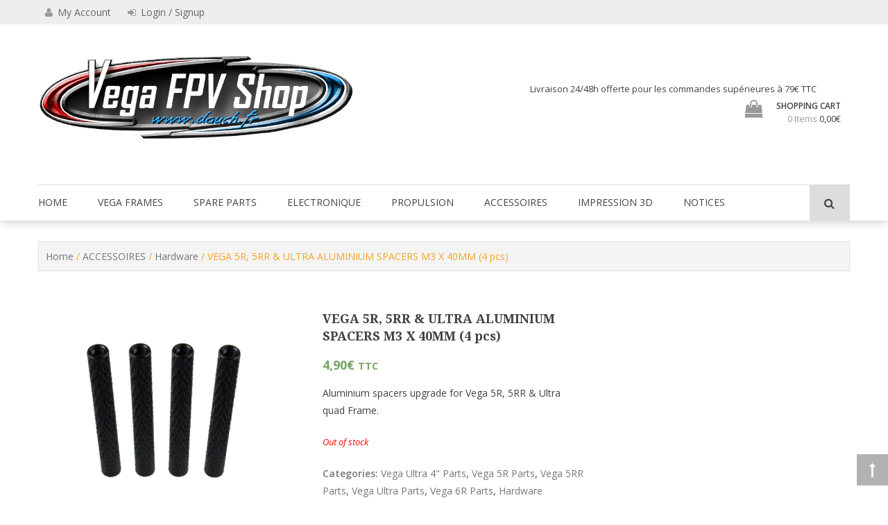

--- FILE ---
content_type: text/html; charset=UTF-8
request_url: https://www.dauch.fr/product/vega-5r-5rr-ultra-aluminium-spacers-m3-x-40mm/
body_size: 10697
content:

<!DOCTYPE html>
<html lang="en-US">
<head>
	<meta charset="UTF-8">
	<meta name="viewport" content="width=device-width, initial-scale=1">
	<link rel="profile" href="https://gmpg.org/xfn/11">
	<link rel="pingback" href="https://www.dauch.fr/xmlrpc.php">
	<script type="text/javascript">
		var yith_wcwl_plugin_ajax_web_url = 'https://www.dauch.fr/wp-admin/admin-ajax.php';
	</script>
	<title>VEGA 5R, 5RR &amp; ULTRA ALUMINIUM SPACERS M3 X 40MM (4 pcs) &#8211; Vega FPV Shop www.dauch.fr</title>
<meta name='robots' content='max-image-preview:large' />
<link rel='dns-prefetch' href='//s0.wp.com' />
<link rel='dns-prefetch' href='//secure.gravatar.com' />
<link rel='dns-prefetch' href='//fonts.googleapis.com' />
<link rel='dns-prefetch' href='//s.w.org' />
<link rel="alternate" type="application/rss+xml" title="Vega FPV Shop www.dauch.fr &raquo; Feed" href="https://www.dauch.fr/feed/" />
<link rel="alternate" type="application/rss+xml" title="Vega FPV Shop www.dauch.fr &raquo; Comments Feed" href="https://www.dauch.fr/comments/feed/" />
		<script type="text/javascript">
			window._wpemojiSettings = {"baseUrl":"https:\/\/s.w.org\/images\/core\/emoji\/13.1.0\/72x72\/","ext":".png","svgUrl":"https:\/\/s.w.org\/images\/core\/emoji\/13.1.0\/svg\/","svgExt":".svg","source":{"concatemoji":"https:\/\/www.dauch.fr\/wp-includes\/js\/wp-emoji-release.min.js?ver=5.8.12"}};
			!function(e,a,t){var n,r,o,i=a.createElement("canvas"),p=i.getContext&&i.getContext("2d");function s(e,t){var a=String.fromCharCode;p.clearRect(0,0,i.width,i.height),p.fillText(a.apply(this,e),0,0);e=i.toDataURL();return p.clearRect(0,0,i.width,i.height),p.fillText(a.apply(this,t),0,0),e===i.toDataURL()}function c(e){var t=a.createElement("script");t.src=e,t.defer=t.type="text/javascript",a.getElementsByTagName("head")[0].appendChild(t)}for(o=Array("flag","emoji"),t.supports={everything:!0,everythingExceptFlag:!0},r=0;r<o.length;r++)t.supports[o[r]]=function(e){if(!p||!p.fillText)return!1;switch(p.textBaseline="top",p.font="600 32px Arial",e){case"flag":return s([127987,65039,8205,9895,65039],[127987,65039,8203,9895,65039])?!1:!s([55356,56826,55356,56819],[55356,56826,8203,55356,56819])&&!s([55356,57332,56128,56423,56128,56418,56128,56421,56128,56430,56128,56423,56128,56447],[55356,57332,8203,56128,56423,8203,56128,56418,8203,56128,56421,8203,56128,56430,8203,56128,56423,8203,56128,56447]);case"emoji":return!s([10084,65039,8205,55357,56613],[10084,65039,8203,55357,56613])}return!1}(o[r]),t.supports.everything=t.supports.everything&&t.supports[o[r]],"flag"!==o[r]&&(t.supports.everythingExceptFlag=t.supports.everythingExceptFlag&&t.supports[o[r]]);t.supports.everythingExceptFlag=t.supports.everythingExceptFlag&&!t.supports.flag,t.DOMReady=!1,t.readyCallback=function(){t.DOMReady=!0},t.supports.everything||(n=function(){t.readyCallback()},a.addEventListener?(a.addEventListener("DOMContentLoaded",n,!1),e.addEventListener("load",n,!1)):(e.attachEvent("onload",n),a.attachEvent("onreadystatechange",function(){"complete"===a.readyState&&t.readyCallback()})),(n=t.source||{}).concatemoji?c(n.concatemoji):n.wpemoji&&n.twemoji&&(c(n.twemoji),c(n.wpemoji)))}(window,document,window._wpemojiSettings);
		</script>
		<style type="text/css">
img.wp-smiley,
img.emoji {
	display: inline !important;
	border: none !important;
	box-shadow: none !important;
	height: 1em !important;
	width: 1em !important;
	margin: 0 .07em !important;
	vertical-align: -0.1em !important;
	background: none !important;
	padding: 0 !important;
}
</style>
	<link rel='stylesheet' id='instock_email_alert_css-css'  href='https://www.dauch.fr/wp-content/plugins/instock-email-alert-for-woocommerce/css/instock-email-alert.css?ver=5.8.12' type='text/css' media='all' />
<link rel='stylesheet' id='wp-block-library-css'  href='https://www.dauch.fr/wp-includes/css/dist/block-library/style.min.css?ver=5.8.12' type='text/css' media='all' />
<link rel='stylesheet' id='photoswipe-css'  href='https://www.dauch.fr/wp-content/plugins/woocommerce/assets/css/photoswipe/photoswipe.css?ver=3.5.10' type='text/css' media='all' />
<link rel='stylesheet' id='photoswipe-default-skin-css'  href='https://www.dauch.fr/wp-content/plugins/woocommerce/assets/css/photoswipe/default-skin/default-skin.css?ver=3.5.10' type='text/css' media='all' />
<link rel='stylesheet' id='woocommerce-layout-css'  href='https://www.dauch.fr/wp-content/plugins/woocommerce/assets/css/woocommerce-layout.css?ver=3.5.10' type='text/css' media='all' />
<link rel='stylesheet' id='woocommerce-smallscreen-css'  href='https://www.dauch.fr/wp-content/plugins/woocommerce/assets/css/woocommerce-smallscreen.css?ver=3.5.10' type='text/css' media='only screen and (max-width: 768px)' />
<link rel='stylesheet' id='woocommerce-general-css'  href='https://www.dauch.fr/wp-content/plugins/woocommerce/assets/css/woocommerce.css?ver=3.5.10' type='text/css' media='all' />
<style id='woocommerce-inline-inline-css' type='text/css'>
.woocommerce form .form-row .required { visibility: visible; }
</style>
<link rel='stylesheet' id='banner-management-for-woocommerce-css'  href='https://www.dauch.fr/wp-content/plugins/banner-management-for-woocommerce/public/css/woocommerce-category-banner-management-public.css?ver=2.1' type='text/css' media='all' />
<link rel='stylesheet' id='wc-gateway-ppec-frontend-css'  href='https://www.dauch.fr/wp-content/plugins/woocommerce-gateway-paypal-express-checkout/assets/css/wc-gateway-ppec-frontend.css?ver=2.1.1' type='text/css' media='all' />
<link rel='stylesheet' id='wp-store-google-fonts-css'  href='//fonts.googleapis.com/css?family=Open+Sans%3A400%2C300%2C300italic%2C400italic%2C600%2C600italic%2C700%2C700italic%2C800%2C800italic%7CSatisfy%7CDroid+Serif%3A400%2C400italic%2C700italic%2C700&#038;ver=5.8.12' type='text/css' media='all' />
<link rel='stylesheet' id='wp-store-font-awesome-css'  href='https://www.dauch.fr/wp-content/themes/wp-store/css/font-awesome.css?ver=5.8.12' type='text/css' media='all' />
<link rel='stylesheet' id='wp-store-slick-css-css'  href='https://www.dauch.fr/wp-content/themes/wp-store/css/slick.css?ver=5.8.12' type='text/css' media='all' />
<link rel='stylesheet' id='wp-store-fancybox-css-css'  href='https://www.dauch.fr/wp-content/themes/wp-store/css/fancybox.css?ver=5.8.12' type='text/css' media='all' />
<link rel='stylesheet' id='wp-store-owl-css-css'  href='https://www.dauch.fr/wp-content/themes/wp-store/css/owl.carousel.css?ver=5.8.12' type='text/css' media='all' />
<link rel='stylesheet' id='wp-store-owl-theme-css-css'  href='https://www.dauch.fr/wp-content/themes/wp-store/css/owl.theme.css?ver=5.8.12' type='text/css' media='all' />
<link rel='stylesheet' id='wp-store-owl-transition-css-css'  href='https://www.dauch.fr/wp-content/themes/wp-store/css/owl.transitions.css?ver=5.8.12' type='text/css' media='all' />
<link rel='stylesheet' id='wp-store-customscroll-css'  href='https://www.dauch.fr/wp-content/themes/wp-store/css/jquery.mCustomScrollbar.css?ver=5.8.12' type='text/css' media='all' />
<link rel='stylesheet' id='wp-store-style-css'  href='https://www.dauch.fr/wp-content/themes/wp-store/style.css?ver=5.8.12' type='text/css' media='all' />
<link rel='stylesheet' id='wp-store-responsive-css'  href='https://www.dauch.fr/wp-content/themes/wp-store/css/responsive.css?ver=5.8.12' type='text/css' media='all' />
<link rel='stylesheet' id='ywzm-prettyPhoto-css'  href='//www.dauch.fr/wp-content/plugins/woocommerce/assets/css/prettyPhoto.css?ver=5.8.12' type='text/css' media='all' />
<link rel='stylesheet' id='ywzm-magnifier-css'  href='https://www.dauch.fr/wp-content/plugins/yith-woocommerce-zoom-magnifier/assets/css/yith_magnifier.css?ver=5.8.12' type='text/css' media='all' />
<link rel='stylesheet' id='ywzm_frontend-css'  href='https://www.dauch.fr/wp-content/plugins/yith-woocommerce-zoom-magnifier/assets/css/frontend.css?ver=5.8.12' type='text/css' media='all' />
<link rel='stylesheet' id='genericons-css'  href='https://www.dauch.fr/wp-content/plugins/jetpack/_inc/genericons/genericons/genericons.css?ver=3.1' type='text/css' media='all' />
<link rel='stylesheet' id='jetpack_css-css'  href='https://www.dauch.fr/wp-content/plugins/jetpack/css/jetpack.css?ver=3.2.5' type='text/css' media='all' />
<script type='text/javascript' src='https://www.dauch.fr/wp-includes/js/jquery/jquery.min.js?ver=3.6.0' id='jquery-core-js'></script>
<script type='text/javascript' src='https://www.dauch.fr/wp-includes/js/jquery/jquery-migrate.min.js?ver=3.3.2' id='jquery-migrate-js'></script>
<link rel="https://api.w.org/" href="https://www.dauch.fr/wp-json/" /><link rel="alternate" type="application/json" href="https://www.dauch.fr/wp-json/wp/v2/product/1972" /><link rel="EditURI" type="application/rsd+xml" title="RSD" href="https://www.dauch.fr/xmlrpc.php?rsd" />
<link rel="wlwmanifest" type="application/wlwmanifest+xml" href="https://www.dauch.fr/wp-includes/wlwmanifest.xml" /> 
<meta name="generator" content="WordPress 5.8.12" />
<meta name="generator" content="WooCommerce 3.5.10" />
<link rel="canonical" href="https://www.dauch.fr/product/vega-5r-5rr-ultra-aluminium-spacers-m3-x-40mm/" />
		<!-- Custom Logo: hide header text -->
		<style id="custom-logo-css" type="text/css">
			.site-title, .site-description {
				position: absolute;
				clip: rect(1px, 1px, 1px, 1px);
			}
		</style>
		<link rel="alternate" type="application/json+oembed" href="https://www.dauch.fr/wp-json/oembed/1.0/embed?url=https%3A%2F%2Fwww.dauch.fr%2Fproduct%2Fvega-5r-5rr-ultra-aluminium-spacers-m3-x-40mm%2F" />
<link rel="alternate" type="text/xml+oembed" href="https://www.dauch.fr/wp-json/oembed/1.0/embed?url=https%3A%2F%2Fwww.dauch.fr%2Fproduct%2Fvega-5r-5rr-ultra-aluminium-spacers-m3-x-40mm%2F&#038;format=xml" />
<style type='text/css'>img#wpstats{display:none}</style>	<noscript><style>.woocommerce-product-gallery{ opacity: 1 !important; }</style></noscript>
	
<!-- Jetpack Open Graph Tags -->
<meta property="og:type" content="article" />
<meta property="og:title" content="VEGA 5R, 5RR &amp; ULTRA ALUMINIUM SPACERS M3 X 40MM (4 pcs)" />
<meta property="og:url" content="https://www.dauch.fr/product/vega-5r-5rr-ultra-aluminium-spacers-m3-x-40mm/" />
<meta property="og:description" content="Aluminium spacers upgrade for Vega 5R, 5RR &amp; Ultra quad Frame." />
<meta property="article:published_time" content="2017-07-23T19:31:00+00:00" />
<meta property="article:modified_time" content="2020-06-17T00:25:18+00:00" />
<meta property="og:site_name" content="Vega FPV Shop www.dauch.fr" />
<meta property="og:image" content="https://www.dauch.fr/wp-content/uploads/2017/07/SpacersAluM3-40mm.jpg" />
<meta name="twitter:site" content="@jetpack" />
<meta name="twitter:image:src" content="https://www.dauch.fr/wp-content/uploads/2017/07/SpacersAluM3-40mm.jpg?w=640" />
<meta name="twitter:card" content="summary_large_image" />
		<style type="text/css" id="wp-custom-css">
			mark.count
{
    display : none;
}
		</style>
			
</head>

<body data-rsssl=1 class="product-template-default single single-product postid-1972 wp-custom-logo woocommerce woocommerce-page woocommerce-no-js fullwidth  right-sidebar">
	<div class="wp-store-preloader"></div>	
	<div id="page" class="site">
		<a class="skip-link screen-reader-text" href="#main">Skip to content</a>
				<header id="masthead" class="site-header left" role="banner">
			<div class="top-header">
				<div class="ed-container">
															<div class="account-wrap">
						<div class="my-account">
							<a href="https://www.dauch.fr/my-account/">
								<i class="fa fa-user"></i>
								<p>My Account</p>
							</a>
						</div>
													<div class="user-login">
								

								<a href="https://www.dauch.fr/my-account/" class="login">
										<i class="fa fa-sign-in"></i>
										Login / Signup									</a>
																</div>
						</div>
					</div>
				</div>
				<div class="buttom-header">
					<div class="ed-container">
						<div class="site-branding">
							<div class="site-logo">
								<a href="https://www.dauch.fr/" class="custom-logo-link" rel="home"><img width="941" height="252" src="https://www.dauch.fr/wp-content/uploads/2018/12/Banniere2.2-1.jpg" class="custom-logo" alt="Vega FPV Shop www.dauch.fr" srcset="https://www.dauch.fr/wp-content/uploads/2018/12/Banniere2.2-1.jpg 941w, https://www.dauch.fr/wp-content/uploads/2018/12/Banniere2.2-1-150x40.jpg 150w, https://www.dauch.fr/wp-content/uploads/2018/12/Banniere2.2-1-300x80.jpg 300w, https://www.dauch.fr/wp-content/uploads/2018/12/Banniere2.2-1-768x206.jpg 768w, https://www.dauch.fr/wp-content/uploads/2018/12/Banniere2.2-1-600x161.jpg 600w" sizes="(max-width: 941px) 100vw, 941px" /></a>							</div>
							<div class="site-text">
								<a href="https://www.dauch.fr/" rel="home">
									<h1 class="site-title">Vega FPV Shop www.dauch.fr</h1>
									<p class="site-description">Drone VEGA FPV shop</p>
								</a>
							</div>
						</div><!-- .site-branding -->
						<div class="wrap-right">
							<div class="header-call-to">
								Livraison 24/48h offerte pour les commandes supérieures à 79€ TTC
							</div>
							<div class="header-cart">
																<a class="cart-content" href="https://www.dauch.fr/cart-2/" title="View your shopping cart">
									<div class="count">
										<i class="fa fa-shopping-bag"></i>
										<span class="cart-title">Shopping Cart</span>
										<span class="cart-count">0 Items</span>
										<span class="cart-total">0,00&euro;</span>
									</div>	               	
								</a>
								<div class="widget woocommerce widget_shopping_cart"><div class="widget_shopping_cart_content"></div></div>															</div>
						</div>
					</div>
				</div>
				<div class="menu-wrap">
					<div class="ed-container">
						<nav id="site-navigation" class="main-navigation" role="navigation">
							<button class="menu-toggle" aria-controls="primary-menu" aria-expanded="false">Primary Menu</button>
							<div class="close"> &times; </div>
							<div class="menu-menu-2-container"><ul id="primary-menu" class="menu"><li id="menu-item-5326" class="menu-item menu-item-type-custom menu-item-object-custom menu-item-home menu-item-5326"><a href="https://www.dauch.fr">HOME</a></li>
<li id="menu-item-5267" class="menu-item menu-item-type-taxonomy menu-item-object-product_cat menu-item-has-children menu-item-5267"><a href="https://www.dauch.fr/product-category/quad-frame/">VEGA FRAMES</a>
<ul class="sub-menu">
	<li id="menu-item-5277" class="menu-item menu-item-type-taxonomy menu-item-object-product_cat menu-item-5277"><a href="https://www.dauch.fr/product-category/quad-frame/racing-frames/">Racing Frames</a></li>
	<li id="menu-item-5280" class="menu-item menu-item-type-taxonomy menu-item-object-product_cat menu-item-5280"><a href="https://www.dauch.fr/product-category/quad-frame/freestyle-frames/">Freestyle Frames</a></li>
	<li id="menu-item-5281" class="menu-item menu-item-type-taxonomy menu-item-object-product_cat menu-item-5281"><a href="https://www.dauch.fr/product-category/quad-frame/3-inch-frames/">3 inch Frames</a></li>
	<li id="menu-item-5282" class="menu-item menu-item-type-taxonomy menu-item-object-product_cat menu-item-5282"><a href="https://www.dauch.fr/product-category/quad-frame/4-inch-frames/">4 inch Frames</a></li>
	<li id="menu-item-5279" class="menu-item menu-item-type-taxonomy menu-item-object-product_cat menu-item-5279"><a href="https://www.dauch.fr/product-category/quad-frame/5-inch-frames/">5 inch Frames</a></li>
	<li id="menu-item-5283" class="menu-item menu-item-type-taxonomy menu-item-object-product_cat menu-item-5283"><a href="https://www.dauch.fr/product-category/quad-frame/6-inch-frames/">6 inch Frames</a></li>
	<li id="menu-item-5284" class="menu-item menu-item-type-taxonomy menu-item-object-product_cat menu-item-5284"><a href="https://www.dauch.fr/product-category/quad-frame/7-inch-frames/">7 inch Frames</a></li>
	<li id="menu-item-5269" class="menu-item menu-item-type-taxonomy menu-item-object-product_cat menu-item-5269"><a href="https://www.dauch.fr/product-category/quad-rtf/">BNF &#038; Combo</a></li>
</ul>
</li>
<li id="menu-item-5268" class="menu-item menu-item-type-taxonomy menu-item-object-product_cat current-product-ancestor menu-item-has-children menu-item-5268"><a href="https://www.dauch.fr/product-category/spare-parts/">SPARE PARTS</a>
<ul class="sub-menu">
	<li id="menu-item-5289" class="menu-item menu-item-type-taxonomy menu-item-object-product_cat menu-item-5289"><a href="https://www.dauch.fr/product-category/spare-parts/3-inch-parts/">3 Inch Parts</a></li>
	<li id="menu-item-5290" class="menu-item menu-item-type-taxonomy menu-item-object-product_cat current-product-ancestor menu-item-5290"><a href="https://www.dauch.fr/product-category/spare-parts/4-inch-parts/">4 Inch Parts</a></li>
	<li id="menu-item-5291" class="menu-item menu-item-type-taxonomy menu-item-object-product_cat current-product-ancestor menu-item-5291"><a href="https://www.dauch.fr/product-category/spare-parts/5-inch-parts/">5 Inch Parts</a></li>
	<li id="menu-item-5292" class="menu-item menu-item-type-taxonomy menu-item-object-product_cat current-product-ancestor menu-item-5292"><a href="https://www.dauch.fr/product-category/spare-parts/6-inch-parts/">6 Inch Parts</a></li>
	<li id="menu-item-7055" class="menu-item menu-item-type-taxonomy menu-item-object-product_cat menu-item-7055"><a href="https://www.dauch.fr/product-category/spare-parts/7-inch-parts/">7 Inch Parts</a></li>
</ul>
</li>
<li id="menu-item-5296" class="menu-item menu-item-type-taxonomy menu-item-object-product_cat menu-item-has-children menu-item-5296"><a href="https://www.dauch.fr/product-category/electronics/">ELECTRONIQUE</a>
<ul class="sub-menu">
	<li id="menu-item-5265" class="menu-item menu-item-type-taxonomy menu-item-object-product_cat menu-item-5265"><a href="https://www.dauch.fr/product-category/electronics/flight-controler-rx/">TX, RX &#038; Flight Controler</a></li>
	<li id="menu-item-5260" class="menu-item menu-item-type-taxonomy menu-item-object-product_cat menu-item-5260"><a href="https://www.dauch.fr/product-category/electronics/video-fpv/">Video FPV</a></li>
</ul>
</li>
<li id="menu-item-5549" class="menu-item menu-item-type-taxonomy menu-item-object-product_cat menu-item-has-children menu-item-5549"><a href="https://www.dauch.fr/product-category/propulsion/">PROPULSION</a>
<ul class="sub-menu">
	<li id="menu-item-7117" class="menu-item menu-item-type-taxonomy menu-item-object-product_cat menu-item-7117"><a href="https://www.dauch.fr/product-category/propulsion/motors/">Motors</a></li>
	<li id="menu-item-7116" class="menu-item menu-item-type-taxonomy menu-item-object-product_cat menu-item-7116"><a href="https://www.dauch.fr/product-category/propulsion/esc/">ESC</a></li>
	<li id="menu-item-5270" class="menu-item menu-item-type-taxonomy menu-item-object-product_cat menu-item-5270"><a href="https://www.dauch.fr/product-category/propulsion/lipo-battery/">Lipo Battery</a></li>
	<li id="menu-item-5263" class="menu-item menu-item-type-taxonomy menu-item-object-product_cat menu-item-5263"><a href="https://www.dauch.fr/product-category/propulsion/propellers/">Propellers</a></li>
</ul>
</li>
<li id="menu-item-5633" class="menu-item menu-item-type-taxonomy menu-item-object-product_cat current-product-ancestor menu-item-has-children menu-item-5633"><a href="https://www.dauch.fr/product-category/accessoires/">ACCESSOIRES</a>
<ul class="sub-menu">
	<li id="menu-item-5261" class="menu-item menu-item-type-taxonomy menu-item-object-product_cat menu-item-5261"><a href="https://www.dauch.fr/product-category/accessoires/fpv-accessories/">Accessories</a></li>
	<li id="menu-item-5259" class="menu-item menu-item-type-taxonomy menu-item-object-product_cat current-product-ancestor current-menu-parent current-product-parent menu-item-5259"><a href="https://www.dauch.fr/product-category/accessoires/hardware/">Hardware</a></li>
	<li id="menu-item-5262" class="menu-item menu-item-type-taxonomy menu-item-object-product_cat menu-item-5262"><a href="https://www.dauch.fr/product-category/accessoires/wires-connectors/">Wires, Tubes &#038; Connectors</a></li>
	<li id="menu-item-6196" class="menu-item menu-item-type-taxonomy menu-item-object-product_cat menu-item-6196"><a href="https://www.dauch.fr/product-category/accessoires/race-track-equipment/">Race Track Equipment</a></li>
</ul>
</li>
<li id="menu-item-5264" class="menu-item menu-item-type-taxonomy menu-item-object-product_cat menu-item-5264"><a href="https://www.dauch.fr/product-category/3d-impression/">IMPRESSION 3D</a></li>
<li id="menu-item-5298" class="menu-item menu-item-type-taxonomy menu-item-object-product_cat menu-item-5298"><a href="https://www.dauch.fr/product-category/user-manuals/">NOTICES</a></li>
</ul></div>						</nav><!-- #site-navigation -->
												<div class="header-search">
							<a href="javascript:void(0)"><i class="fa fa-search"></i></a>
							<div class="search-box">
								<div class="close"> &times; </div>
								<form method="get" class="searchform" action="https://www.dauch.fr/" role="search">
	<div class="search-in-select">
		<select name="post_type" class="select-search-type">
			<option value="">All</option>
			<option value="product">Product</option>
			<option value="post">Post</option>
		</select>
	</div>
	<input type="text" name="s" value="" class="search-field" placeholder="Search..." />
</form>							</div>
						</div> <!--  search-form-->
											</div>
				</div>
			</header><!-- #masthead -->

			<div id="content" class="site-content">

	<div class="ed-container"><nav class="woocommerce-breadcrumb"><a href="https://www.dauch.fr">Home</a>&nbsp;&#47;&nbsp;<a href="https://www.dauch.fr/product-category/accessoires/">ACCESSOIRES</a>&nbsp;&#47;&nbsp;<a href="https://www.dauch.fr/product-category/accessoires/hardware/">Hardware</a>&nbsp;&#47;&nbsp;VEGA 5R, 5RR &amp; ULTRA ALUMINIUM SPACERS M3 X 40MM (4 pcs)</nav><div id="primary">
		
			<div class="woocommerce-notices-wrapper"></div><div id="product-1972" class="post-1972 product type-product status-publish has-post-thumbnail product_cat-vega-4-ultra product_cat-vega-5r-parts product_cat-vega-5rr-parts product_cat-vega-ultra-parts product_cat-vega-6r-parts product_cat-hardware first outofstock taxable shipping-taxable purchasable product-type-simple">

	<div class="images">

    <a href="https://www.dauch.fr/wp-content/uploads/2017/07/SpacersAluM3-40mm.jpg" itemprop="image" class="yith_magnifier_zoom woocommerce-main-image" title="SpacersAluM3-40mm"><img width="1080" height="1080" src="https://www.dauch.fr/wp-content/uploads/2017/07/SpacersAluM3-40mm.jpg" class="attachment-shop_single size-shop_single wp-post-image" alt="" loading="lazy" srcset="https://www.dauch.fr/wp-content/uploads/2017/07/SpacersAluM3-40mm.jpg 1080w, https://www.dauch.fr/wp-content/uploads/2017/07/SpacersAluM3-40mm-150x150.jpg 150w, https://www.dauch.fr/wp-content/uploads/2017/07/SpacersAluM3-40mm-300x300.jpg 300w, https://www.dauch.fr/wp-content/uploads/2017/07/SpacersAluM3-40mm-768x768.jpg 768w, https://www.dauch.fr/wp-content/uploads/2017/07/SpacersAluM3-40mm-1024x1024.jpg 1024w, https://www.dauch.fr/wp-content/uploads/2017/07/SpacersAluM3-40mm-100x100.jpg 100w, https://www.dauch.fr/wp-content/uploads/2017/07/SpacersAluM3-40mm-620x620.jpg 620w, https://www.dauch.fr/wp-content/uploads/2017/07/SpacersAluM3-40mm-600x600.jpg 600w" sizes="(max-width: 1080px) 100vw, 1080px" /></a>
    
</div>


<script type="text/javascript" charset="utf-8">
	var yith_magnifier_options = {

		enableSlider: false,

		
		showTitle: false,
		zoomWidth: 'auto',
		zoomHeight: 'auto',
		position: 'inside',
		//tint: ,
		//tintOpacity: ,
		lensOpacity: 0,
		softFocus: false,
		//smoothMove: ,
		adjustY: 0,
		disableRightClick: false,
		phoneBehavior: 'inside',
		loadingLabel: 'Loading...',
		zoom_wrap_additional_css: ''
	};
</script>
	<div class="summary entry-summary">
		<h1 class="product_title entry-title">VEGA 5R, 5RR &amp; ULTRA ALUMINIUM SPACERS M3 X 40MM (4 pcs)</h1><p class="price"><span class="woocommerce-Price-amount amount">4,90<span class="woocommerce-Price-currencySymbol">&euro;</span></span> <small class="woocommerce-price-suffix">TTC</small></p>
<div class="woocommerce-product-details__short-description">
	<p>Aluminium spacers upgrade for <a href="https://www.dauch.fr/product/vega-5r-5%e2%80%b3-race-frame-4mm/" target="_blank" rel="noopener">Vega 5R</a>, <a href="https://www.dauch.fr/product/vega-5rr-5%e2%80%b3-race-reinforced-frame-5mm/" target="_blank" rel="noopener">5RR</a> &amp; <a href="https://www.dauch.fr/product/vega-ultra-5%e2%80%b3-race-frame-4mm/" target="_blank" rel="noopener">Ultra</a> quad Frame.</p>
</div>
<p class="stock out-of-stock">Out of stock</p>
<div class="product_meta">

	
	
	<span class="posted_in">Categories: <a href="https://www.dauch.fr/product-category/spare-parts/4-inch-parts/vega-4-ultra/" rel="tag">Vega Ultra 4" Parts</a>, <a href="https://www.dauch.fr/product-category/spare-parts/5-inch-parts/vega-5r-parts/" rel="tag">Vega 5R Parts</a>, <a href="https://www.dauch.fr/product-category/spare-parts/5-inch-parts/vega-5rr-parts/" rel="tag">Vega 5RR Parts</a>, <a href="https://www.dauch.fr/product-category/spare-parts/5-inch-parts/vega-ultra-parts/" rel="tag">Vega Ultra Parts</a>, <a href="https://www.dauch.fr/product-category/spare-parts/6-inch-parts/vega-6r-parts/" rel="tag">Vega 6R Parts</a>, <a href="https://www.dauch.fr/product-category/accessoires/hardware/" rel="tag">Hardware</a></span>
	
	
</div>

            <form action="" method="post" class="alert_wrapper">
                <input type="email" name="alert_email" id="alert_email" placeholder="Email address" />
                <input type="hidden" name="alert_id" id="alert_id" value="1972"/>
                <input type="submit" value="Notify me when in stock" class="" />
            </form> 
        	</div>

	
	<div class="woocommerce-tabs wc-tabs-wrapper">
		<ul class="tabs wc-tabs" role="tablist">
							<li class="description_tab" id="tab-title-description" role="tab" aria-controls="tab-description">
					<a href="#tab-description">Description</a>
				</li>
							<li class="additional_information_tab" id="tab-title-additional_information" role="tab" aria-controls="tab-additional_information">
					<a href="#tab-additional_information">Additional information</a>
				</li>
					</ul>
					<div class="woocommerce-Tabs-panel woocommerce-Tabs-panel--description panel entry-content wc-tab" id="tab-description" role="tabpanel" aria-labelledby="tab-title-description">
				
  <h2>Description</h2>

<p>4pcs/set</p>
<div class="sharedaddy sd-sharing-enabled"><div class="robots-nocontent sd-block sd-social sd-social-official sd-sharing"><h3 class="sd-title">Like &amp; Share :</h3><div class="sd-content"><ul><li class="share-facebook"><div class="like_button"><iframe src="https://www.facebook.com/plugins/like.php?href=https%3A%2F%2Fwww.dauch.fr%2Fproduct%2Fvega-5r-5rr-ultra-aluminium-spacers-m3-x-40mm%2F&amp;layout=button_count&amp;show_faces=false&amp;action=like&amp;colorscheme=light&amp;height=21&amp;locale=en_US&amp;width=90" scrolling="no" frameborder="0" style="border:none; overflow:hidden; width:96px; height:21px;" allowTransparency="true"></iframe></div></li><li class="share-custom"><a rel="nofollow" class="share-custom sd-button" href="https://www.dauch.fr/product/vega-5r-5rr-ultra-aluminium-spacers-m3-x-40mm/?share=custom-1418154716" target="_blank" title="Click to share"><span style="background-image:url(&quot;https://www.dauch.fr/wp-content/plugins/jetpack/modules/sharedaddy/images/facebook.png&quot;);">Facebook</span></a></li><li class="share-twitter"><div class="twitter_button"><iframe allowtransparency="true" frameborder="0" scrolling="no" src="https://platform.twitter.com/widgets/tweet_button.html?url=https%3A%2F%2Fwww.dauch.fr%2Fproduct%2Fvega-5r-5rr-ultra-aluminium-spacers-m3-x-40mm%2F&#038;counturl=http%3A%2F%2Fwww.dauch.fr%2Fproduct%2Fvega-5r-5rr-ultra-aluminium-spacers-m3-x-40mm%2F&#038;count=horizontal&#038;text=VEGA%205R%2C%205RR%20%26%20ULTRA%20ALUMINIUM%20SPACERS%20M3%20X%2040MM%20%284%20pcs%29%3A" style="width:101px; height:20px;"></iframe></div></li><li class="share-google-plus-1"><div class="googleplus1_button"><div class="g-plus" data-action="share" data-annotation="bubble" data-href="https://www.dauch.fr/product/vega-5r-5rr-ultra-aluminium-spacers-m3-x-40mm/"></div></div></li><li class="share-end"></li></ul></div></div></div>			</div>
					<div class="woocommerce-Tabs-panel woocommerce-Tabs-panel--additional_information panel entry-content wc-tab" id="tab-additional_information" role="tabpanel" aria-labelledby="tab-title-additional_information">
				
	<h2>Additional information</h2>

<table class="shop_attributes">
			<tr>
			<th>Weight</th>
			<td class="product_weight">10 g</td>
		</tr>
	
			<tr>
			<th>Dimensions</th>
			<td class="product_dimensions">40 mm</td>
		</tr>
	
	</table>
			</div>
			</div>


	<section class="related products">

		<h2>Related products</h2>

		<ul class="products columns-4">

			
				<li class="post-1760 product type-product status-publish has-post-thumbnail product_cat-vega-4-ultra product_cat-vega-5r-parts product_cat-vega-5rr-parts product_cat-vega-ultra-parts product_cat-vega-ultima-parts product_cat-vega-6r-parts product_cat-hardware first instock taxable shipping-taxable purchasable product-type-simple">
	<div class="wrap-image-sale"><a href="https://www.dauch.fr/product/nylon-spacers-m3-x-40mm/"><img width="300" height="300" src="https://www.dauch.fr/wp-content/uploads/2017/06/SpacersM3-40mm.jpg" class="attachment-shop_catalog size-shop_catalog wp-post-image" alt="" loading="lazy" srcset="https://www.dauch.fr/wp-content/uploads/2017/06/SpacersM3-40mm.jpg 1080w, https://www.dauch.fr/wp-content/uploads/2017/06/SpacersM3-40mm-150x150.jpg 150w, https://www.dauch.fr/wp-content/uploads/2017/06/SpacersM3-40mm-300x300.jpg 300w, https://www.dauch.fr/wp-content/uploads/2017/06/SpacersM3-40mm-768x768.jpg 768w, https://www.dauch.fr/wp-content/uploads/2017/06/SpacersM3-40mm-1024x1024.jpg 1024w, https://www.dauch.fr/wp-content/uploads/2017/06/SpacersM3-40mm-100x100.jpg 100w, https://www.dauch.fr/wp-content/uploads/2017/06/SpacersM3-40mm-620x620.jpg 620w, https://www.dauch.fr/wp-content/uploads/2017/06/SpacersM3-40mm-600x600.jpg 600w" sizes="(max-width: 300px) 100vw, 300px" /></a></div><a href="https://www.dauch.fr/product/nylon-spacers-m3-x-40mm/" class="woocommerce-LoopProduct-link woocommerce-loop-product__link">			<h3 class="product-title ">VEGA 4R, 5R, 6R, ULTRA, ULTIMA NYLON SPACERS M3 X 40MM (4 pcs)</h3>
			</a>
	<span class="price"><span class="woocommerce-Price-amount amount">1,90<span class="woocommerce-Price-currencySymbol">&euro;</span></span> <small class="woocommerce-price-suffix">TTC</small></span>
</a><a href="/product/vega-5r-5rr-ultra-aluminium-spacers-m3-x-40mm/?add-to-cart=1760" data-quantity="1" class="button product_type_simple add_to_cart_button ajax_add_to_cart" data-product_id="1760" data-product_sku="" aria-label="Add &ldquo;VEGA 4R, 5R, 6R, ULTRA, ULTIMA NYLON SPACERS M3 X 40MM (4 pcs)&rdquo; to your cart" rel="nofollow">Add to cart</a></li>

			
				<li class="post-1786 product type-product status-publish has-post-thumbnail product_cat-vega-4-ultra product_cat-vega-5r-parts product_cat-vega-5rr-parts product_cat-vega-ultra-parts product_cat-vega-6r-parts product_cat-hardware product_tag-30mm product_tag-bombee product_tag-fc product_tag-head product_tag-m3 product_tag-ronde product_tag-round product_tag-screw product_tag-tete product_tag-tour product_tag-vis instock taxable shipping-taxable purchasable product-type-simple">
	<div class="wrap-image-sale"><a href="https://www.dauch.fr/product/round-head-screws-m3-x-30mm/"><img width="300" height="300" src="https://www.dauch.fr/wp-content/uploads/2017/06/BoltM3x30mm.jpg" class="attachment-shop_catalog size-shop_catalog wp-post-image" alt="" loading="lazy" srcset="https://www.dauch.fr/wp-content/uploads/2017/06/BoltM3x30mm.jpg 1080w, https://www.dauch.fr/wp-content/uploads/2017/06/BoltM3x30mm-150x150.jpg 150w, https://www.dauch.fr/wp-content/uploads/2017/06/BoltM3x30mm-300x300.jpg 300w, https://www.dauch.fr/wp-content/uploads/2017/06/BoltM3x30mm-768x768.jpg 768w, https://www.dauch.fr/wp-content/uploads/2017/06/BoltM3x30mm-1024x1024.jpg 1024w, https://www.dauch.fr/wp-content/uploads/2017/06/BoltM3x30mm-100x100.jpg 100w, https://www.dauch.fr/wp-content/uploads/2017/06/BoltM3x30mm-620x620.jpg 620w" sizes="(max-width: 300px) 100vw, 300px" /></a></div><a href="https://www.dauch.fr/product/round-head-screws-m3-x-30mm/" class="woocommerce-LoopProduct-link woocommerce-loop-product__link">			<h3 class="product-title ">ROUND HEAD SCREWS M3 X 30MM (5 pcs)</h3>
			</a>
	<span class="price"><span class="woocommerce-Price-amount amount">1,05<span class="woocommerce-Price-currencySymbol">&euro;</span></span> <small class="woocommerce-price-suffix">TTC</small></span>
</a><a href="/product/vega-5r-5rr-ultra-aluminium-spacers-m3-x-40mm/?add-to-cart=1786" data-quantity="1" class="button product_type_simple add_to_cart_button ajax_add_to_cart" data-product_id="1786" data-product_sku="" aria-label="Add &ldquo;ROUND HEAD SCREWS M3 X 30MM (5 pcs)&rdquo; to your cart" rel="nofollow">Add to cart</a></li>

			
				<li class="post-1784 product type-product status-publish has-post-thumbnail product_cat-hardware product_tag-10mm product_tag-bombee product_tag-head product_tag-m3 product_tag-ronde product_tag-round product_tag-screw product_tag-tete product_tag-vis instock taxable shipping-taxable purchasable product-type-simple">
	<div class="wrap-image-sale"><a href="https://www.dauch.fr/product/round-head-screws-m3-x-10mm/"><img width="300" height="300" src="https://www.dauch.fr/wp-content/uploads/2017/06/BoltM3x10mm.jpg" class="attachment-shop_catalog size-shop_catalog wp-post-image" alt="" loading="lazy" srcset="https://www.dauch.fr/wp-content/uploads/2017/06/BoltM3x10mm.jpg 1080w, https://www.dauch.fr/wp-content/uploads/2017/06/BoltM3x10mm-150x150.jpg 150w, https://www.dauch.fr/wp-content/uploads/2017/06/BoltM3x10mm-300x300.jpg 300w, https://www.dauch.fr/wp-content/uploads/2017/06/BoltM3x10mm-768x768.jpg 768w, https://www.dauch.fr/wp-content/uploads/2017/06/BoltM3x10mm-1024x1024.jpg 1024w, https://www.dauch.fr/wp-content/uploads/2017/06/BoltM3x10mm-100x100.jpg 100w, https://www.dauch.fr/wp-content/uploads/2017/06/BoltM3x10mm-620x620.jpg 620w, https://www.dauch.fr/wp-content/uploads/2017/06/BoltM3x10mm-600x600.jpg 600w" sizes="(max-width: 300px) 100vw, 300px" /></a></div><a href="https://www.dauch.fr/product/round-head-screws-m3-x-10mm/" class="woocommerce-LoopProduct-link woocommerce-loop-product__link">			<h3 class="product-title ">ROUND HEAD SCREWS M3 X 10MM (5 pcs)</h3>
			</a>
	<span class="price"><span class="woocommerce-Price-amount amount">0,90<span class="woocommerce-Price-currencySymbol">&euro;</span></span> <small class="woocommerce-price-suffix">TTC</small></span>
</a><a href="/product/vega-5r-5rr-ultra-aluminium-spacers-m3-x-40mm/?add-to-cart=1784" data-quantity="1" class="button product_type_simple add_to_cart_button ajax_add_to_cart" data-product_id="1784" data-product_sku="" aria-label="Add &ldquo;ROUND HEAD SCREWS M3 X 10MM (5 pcs)&rdquo; to your cart" rel="nofollow">Add to cart</a></li>

			
				<li class="post-1778 product type-product status-publish has-post-thumbnail product_cat-vega-4-ultra product_cat-vega-5r-parts product_cat-vega-hd-parts product_cat-vegas-parts product_cat-vega-ultra-parts product_cat-vega-6r-parts product_cat-hardware product_tag-6mm product_tag-bombee product_tag-head product_tag-m3 product_tag-ronde product_tag-round product_tag-screw product_tag-tete product_tag-vis last instock taxable shipping-taxable purchasable product-type-simple">
	<div class="wrap-image-sale"><a href="https://www.dauch.fr/product/round-head-screws-m3-x-6mm/"><img width="300" height="300" src="https://www.dauch.fr/wp-content/uploads/2017/06/BoltM3x6mm.jpg" class="attachment-shop_catalog size-shop_catalog wp-post-image" alt="" loading="lazy" srcset="https://www.dauch.fr/wp-content/uploads/2017/06/BoltM3x6mm.jpg 1080w, https://www.dauch.fr/wp-content/uploads/2017/06/BoltM3x6mm-150x150.jpg 150w, https://www.dauch.fr/wp-content/uploads/2017/06/BoltM3x6mm-300x300.jpg 300w, https://www.dauch.fr/wp-content/uploads/2017/06/BoltM3x6mm-768x768.jpg 768w, https://www.dauch.fr/wp-content/uploads/2017/06/BoltM3x6mm-1024x1024.jpg 1024w, https://www.dauch.fr/wp-content/uploads/2017/06/BoltM3x6mm-100x100.jpg 100w, https://www.dauch.fr/wp-content/uploads/2017/06/BoltM3x6mm-620x620.jpg 620w" sizes="(max-width: 300px) 100vw, 300px" /></a></div><a href="https://www.dauch.fr/product/round-head-screws-m3-x-6mm/" class="woocommerce-LoopProduct-link woocommerce-loop-product__link">			<h3 class="product-title ">ROUND HEAD SCREWS M3 X 6MM (5 pcs)</h3>
			</a>
	<span class="price"><span class="woocommerce-Price-amount amount">0,75<span class="woocommerce-Price-currencySymbol">&euro;</span></span> <small class="woocommerce-price-suffix">TTC</small></span>
</a><a href="/product/vega-5r-5rr-ultra-aluminium-spacers-m3-x-40mm/?add-to-cart=1778" data-quantity="1" class="button product_type_simple add_to_cart_button ajax_add_to_cart" data-product_id="1778" data-product_sku="" aria-label="Add &ldquo;ROUND HEAD SCREWS M3 X 6MM (5 pcs)&rdquo; to your cart" rel="nofollow">Add to cart</a></li>

			
		</ul>

	</section>

</div>


		
	</div></div>
	

</div><!-- #content -->

<footer id="colophon" class="site-footer" role="contentinfo">
		<div class="footer-top  ">
		<div class="ed-container">
							<div class="top-footer-menu">
					<div class="menu-menu-1-container"><ul id="menu-menu-1" class="menu"><li id="menu-item-10444" class="menu-item menu-item-type-custom menu-item-object-custom menu-item-10444"><a href="https://www.youtube.com/channel/UCs8tBeVbqcKhS-GAX_HtPUA">Videos</a></li>
<li id="menu-item-1931" class="menu-item menu-item-type-post_type menu-item-object-page menu-item-1931"><a href="https://www.dauch.fr/a-propos/">History</a></li>
<li id="menu-item-1930" class="menu-item menu-item-type-post_type menu-item-object-page menu-item-1930"><a href="https://www.dauch.fr/hangar-v2/">Hangar</a></li>
<li id="menu-item-1933" class="menu-item menu-item-type-post_type menu-item-object-page menu-item-1933"><a href="https://www.dauch.fr/link/">Links</a></li>
</ul></div>				</div>
						<!-- Social Icons -->
						<div class="ed-social-footer">
					<div class="social-icons ">
					<a href="https://www.facebook.com/DAUCHFR/?epa=SEARCH_BOX" class="facebook" data-title="Facebook" target="_blank"><i class="fa fa-facebook"></i><span></span></a>
			
		
		
					<a href="https://www.youtube.com/user/djdjm600/" class="youtube" data-title="Youtube" target="_blank"><i class="fa fa-youtube"></i><span></span></a>
			
		
		
		
		
			</div>
				</div>
					</div>
	</div>
<div class="site-info">
	<div class="ed-container">
		<div class="footer-copyright">
			<div class="copyright-text">
				Copyright © www.dauch.fr All rights reserved.			</div>					
		</div>
		<!-- Payment Partner Logos -->
				<div class="payment-partner">
			<div class="store=wrapper">
									<img id="partner_logo1" class="partner-logos" src="https://www.dauch.fr/wp-content/uploads/2018/12/Paypal-3-copie.png" alt="Partner Logo 1" />
				
									<img id="partner_logo2" class="partner-logos" src="https://www.dauch.fr/wp-content/uploads/2018/12/CB-1-copie.png" alt="Partner Logo 2" />
				
									<img id="partner_logo3" class="partner-logos" src="https://www.dauch.fr/wp-content/uploads/2018/12/MasterCard-1-copie.png" alt="Partner Logo 3" />
				
									<img id="partner_logo4" class="partner-logos" src="https://www.dauch.fr/wp-content/uploads/2018/12/Visa-1-copie.png" alt="Partner Logo 4" />
				
				
				
							</div>
		</div>
		
	</div>		
</div><!-- .site-info -->
</footer><!-- #colophon -->
</div><!-- #page -->
<div id="back-to-top"><i class="fa fa-long-arrow-up"></i></div>
	<div style="display:none">
	</div>
<script type="application/ld+json">{"@context":"https:\/\/schema.org\/","@graph":[{"@context":"https:\/\/schema.org\/","@type":"BreadcrumbList","itemListElement":[{"@type":"ListItem","position":1,"item":{"name":"Home","@id":"https:\/\/www.dauch.fr"}},{"@type":"ListItem","position":2,"item":{"name":"ACCESSOIRES","@id":"https:\/\/www.dauch.fr\/product-category\/accessoires\/"}},{"@type":"ListItem","position":3,"item":{"name":"Hardware","@id":"https:\/\/www.dauch.fr\/product-category\/accessoires\/hardware\/"}},{"@type":"ListItem","position":4,"item":{"name":"VEGA 5R, 5RR &amp;amp; ULTRA ALUMINIUM SPACERS M3 X 40MM (4 pcs)","@id":"https:\/\/www.dauch.fr\/product\/vega-5r-5rr-ultra-aluminium-spacers-m3-x-40mm\/"}}]},{"@context":"https:\/\/schema.org\/","@type":"Product","@id":"https:\/\/www.dauch.fr\/product\/vega-5r-5rr-ultra-aluminium-spacers-m3-x-40mm\/#product","name":"VEGA 5R, 5RR &amp;amp; ULTRA ALUMINIUM SPACERS M3 X 40MM (4 pcs)","url":"https:\/\/www.dauch.fr\/product\/vega-5r-5rr-ultra-aluminium-spacers-m3-x-40mm\/","image":"https:\/\/www.dauch.fr\/wp-content\/uploads\/2017\/07\/SpacersAluM3-40mm.jpg","description":"Aluminium spacers upgrade for Vega 5R, 5RR &amp;amp; Ultra quad Frame.","sku":1972,"offers":[{"@type":"Offer","price":"4.90","priceValidUntil":"2027-12-31","priceSpecification":{"price":"4.90","priceCurrency":"EUR","valueAddedTaxIncluded":"true"},"priceCurrency":"EUR","availability":"https:\/\/schema.org\/OutOfStock","url":"https:\/\/www.dauch.fr\/product\/vega-5r-5rr-ultra-aluminium-spacers-m3-x-40mm\/","seller":{"@type":"Organization","name":"Vega FPV Shop www.dauch.fr","url":"https:\/\/www.dauch.fr"}}]}]}</script>
<div class="pswp" tabindex="-1" role="dialog" aria-hidden="true">
	<div class="pswp__bg"></div>
	<div class="pswp__scroll-wrap">
		<div class="pswp__container">
			<div class="pswp__item"></div>
			<div class="pswp__item"></div>
			<div class="pswp__item"></div>
		</div>
		<div class="pswp__ui pswp__ui--hidden">
			<div class="pswp__top-bar">
				<div class="pswp__counter"></div>
				<button class="pswp__button pswp__button--close" aria-label="Close (Esc)"></button>
				<button class="pswp__button pswp__button--share" aria-label="Share"></button>
				<button class="pswp__button pswp__button--fs" aria-label="Toggle fullscreen"></button>
				<button class="pswp__button pswp__button--zoom" aria-label="Zoom in/out"></button>
				<div class="pswp__preloader">
					<div class="pswp__preloader__icn">
						<div class="pswp__preloader__cut">
							<div class="pswp__preloader__donut"></div>
						</div>
					</div>
				</div>
			</div>
			<div class="pswp__share-modal pswp__share-modal--hidden pswp__single-tap">
				<div class="pswp__share-tooltip"></div>
			</div>
			<button class="pswp__button pswp__button--arrow--left" aria-label="Previous (arrow left)"></button>
			<button class="pswp__button pswp__button--arrow--right" aria-label="Next (arrow right)"></button>
			<div class="pswp__caption">
				<div class="pswp__caption__center"></div>
			</div>
		</div>
	</div>
</div>
	<script type="text/javascript">
		var c = document.body.className;
		c = c.replace(/woocommerce-no-js/, 'woocommerce-js');
		document.body.className = c;
	</script>
			<script type="text/javascript">
		jQuery(document).on( 'ready post-load', function(){
			jQuery( 'a.share-facebook' ).on( 'click', function() {
				window.open( jQuery(this).attr( 'href' ), 'wpcomfacebook', 'menubar=1,resizable=1,width=600,height=400' );
				return false;
			});
		});
		</script>
				<script type="text/javascript">
		jQuery(document).on( 'ready post-load', function(){
			jQuery( 'a.share-twitter' ).on( 'click', function() {
				window.open( jQuery(this).attr( 'href' ), 'wpcomtwitter', 'menubar=1,resizable=1,width=600,height=350' );
				return false;
			});
		});
		</script>
					<script type="text/javascript">
			  (function() {
			    var po = document.createElement('script'); po.type = 'text/javascript'; po.async = true;
			    po.src = 'https://apis.google.com/js/plusone.js';
			    var s = document.getElementsByTagName('script')[0]; s.parentNode.insertBefore(po, s);
			  })();
			</script>
			<script type='text/javascript' src='https://www.dauch.fr/wp-content/plugins/jetpack/modules/photon/photon.js?ver=20130122' id='jetpack-photon-js'></script>
<script type='text/javascript' src='https://www.dauch.fr/wp-content/plugins/woocommerce/assets/js/jquery-blockui/jquery.blockUI.min.js?ver=2.70' id='jquery-blockui-js'></script>
<script type='text/javascript' id='wc-add-to-cart-js-extra'>
/* <![CDATA[ */
var wc_add_to_cart_params = {"ajax_url":"\/wp-admin\/admin-ajax.php","wc_ajax_url":"\/?wc-ajax=%%endpoint%%","i18n_view_cart":"View cart","cart_url":"https:\/\/www.dauch.fr\/cart-2\/","is_cart":"","cart_redirect_after_add":"no"};
/* ]]> */
</script>
<script type='text/javascript' src='https://www.dauch.fr/wp-content/plugins/woocommerce/assets/js/frontend/add-to-cart.min.js?ver=3.5.10' id='wc-add-to-cart-js'></script>
<script type='text/javascript' src='https://www.dauch.fr/wp-content/plugins/woocommerce/assets/js/zoom/jquery.zoom.min.js?ver=1.7.21' id='zoom-js'></script>
<script type='text/javascript' src='https://www.dauch.fr/wp-content/plugins/woocommerce/assets/js/flexslider/jquery.flexslider.min.js?ver=2.7.2' id='flexslider-js'></script>
<script type='text/javascript' src='https://www.dauch.fr/wp-content/plugins/woocommerce/assets/js/photoswipe/photoswipe.min.js?ver=4.1.1' id='photoswipe-js'></script>
<script type='text/javascript' src='https://www.dauch.fr/wp-content/plugins/woocommerce/assets/js/photoswipe/photoswipe-ui-default.min.js?ver=4.1.1' id='photoswipe-ui-default-js'></script>
<script type='text/javascript' id='wc-single-product-js-extra'>
/* <![CDATA[ */
var wc_single_product_params = {"i18n_required_rating_text":"Please select a rating","review_rating_required":"yes","flexslider":{"rtl":false,"animation":"slide","smoothHeight":true,"directionNav":false,"controlNav":"thumbnails","slideshow":false,"animationSpeed":500,"animationLoop":false,"allowOneSlide":false},"zoom_enabled":"1","zoom_options":[],"photoswipe_enabled":"1","photoswipe_options":{"shareEl":false,"closeOnScroll":false,"history":false,"hideAnimationDuration":0,"showAnimationDuration":0},"flexslider_enabled":"1"};
/* ]]> */
</script>
<script type='text/javascript' src='https://www.dauch.fr/wp-content/plugins/woocommerce/assets/js/frontend/single-product.min.js?ver=3.5.10' id='wc-single-product-js'></script>
<script type='text/javascript' src='https://www.dauch.fr/wp-content/plugins/woocommerce/assets/js/js-cookie/js.cookie.min.js?ver=2.1.4' id='js-cookie-js'></script>
<script type='text/javascript' id='woocommerce-js-extra'>
/* <![CDATA[ */
var woocommerce_params = {"ajax_url":"\/wp-admin\/admin-ajax.php","wc_ajax_url":"\/?wc-ajax=%%endpoint%%"};
/* ]]> */
</script>
<script type='text/javascript' src='https://www.dauch.fr/wp-content/plugins/woocommerce/assets/js/frontend/woocommerce.min.js?ver=3.5.10' id='woocommerce-js'></script>
<script type='text/javascript' id='wc-cart-fragments-js-extra'>
/* <![CDATA[ */
var wc_cart_fragments_params = {"ajax_url":"\/wp-admin\/admin-ajax.php","wc_ajax_url":"\/?wc-ajax=%%endpoint%%","cart_hash_key":"wc_cart_hash_1c6dd28c0fe821a36308e0ba990d4758","fragment_name":"wc_fragments_1c6dd28c0fe821a36308e0ba990d4758"};
/* ]]> */
</script>
<script type='text/javascript' src='https://www.dauch.fr/wp-content/plugins/woocommerce/assets/js/frontend/cart-fragments.min.js?ver=3.5.10' id='wc-cart-fragments-js'></script>
<script type='text/javascript' src='https://s0.wp.com/wp-content/js/devicepx-jetpack.js?ver=202604' id='devicepx-js'></script>
<script type='text/javascript' src='https://secure.gravatar.com/js/gprofiles.js?ver=2026Janaa' id='grofiles-cards-js'></script>
<script type='text/javascript' id='wpgroho-js-extra'>
/* <![CDATA[ */
var WPGroHo = {"my_hash":""};
/* ]]> */
</script>
<script type='text/javascript' src='https://www.dauch.fr/wp-content/plugins/jetpack/modules/wpgroho.js?ver=5.8.12' id='wpgroho-js'></script>
<script type='text/javascript' src='https://www.dauch.fr/wp-content/themes/wp-store/js/navigation.js?ver=20151215' id='wp-store-navigation-js'></script>
<script type='text/javascript' src='https://www.dauch.fr/wp-content/themes/wp-store/js/skip-link-focus-fix.js?ver=20151215' id='wp-store-skip-link-focus-fix-js'></script>
<script type='text/javascript' src='https://www.dauch.fr/wp-content/themes/wp-store/js/owl.carousel.js?ver=1.3.3' id='wp-store-owl-js-js'></script>
<script type='text/javascript' src='https://www.dauch.fr/wp-content/themes/wp-store/js/slick.js?ver=1.5.0' id='wp-store-slick-js-js'></script>
<script type='text/javascript' src='https://www.dauch.fr/wp-content/themes/wp-store/js/jquery.fancybox-1.3.4.js?ver=1.3.4' id='wp-store-fancybox-js-js'></script>
<script type='text/javascript' src='https://www.dauch.fr/wp-content/themes/wp-store/js/jquery.mCustomScrollbar.concat.min.js?ver=20120206' id='wp-store-cscrollbar-concat-js'></script>
<script type='text/javascript' src='https://www.dauch.fr/wp-content/themes/wp-store/js/custom.js?ver=20160604' id='wp-store-custom-js-js'></script>
<script type='text/javascript' src='https://www.dauch.fr/wp-content/plugins/woocommerce/assets/js/prettyPhoto/jquery.prettyPhoto.min.js?ver=3.1.6' id='prettyPhoto-js'></script>
<script type='text/javascript' src='https://www.dauch.fr/wp-content/plugins/yith-woocommerce-zoom-magnifier/assets/js/jquery.carouFredSel.min.js?ver=6.2.1' id='ywzm-magnifier-slider-js'></script>
<script type='text/javascript' src='https://www.dauch.fr/wp-content/plugins/yith-woocommerce-zoom-magnifier/assets/js/yith_magnifier.min.js?ver=1.2.29' id='ywzm-magnifier-js'></script>
<script type='text/javascript' id='ywzm_frontend-js-extra'>
/* <![CDATA[ */
var ywzm_data = {"wc_before_3_0":""};
/* ]]> */
</script>
<script type='text/javascript' src='https://www.dauch.fr/wp-content/plugins/yith-woocommerce-zoom-magnifier/assets/js/ywzm_frontend.min.js?ver=1.2.29' id='ywzm_frontend-js'></script>
<script type='text/javascript' src='https://www.dauch.fr/wp-includes/js/wp-embed.min.js?ver=5.8.12' id='wp-embed-js'></script>
<script type='text/javascript' id='sharing-js-js-extra'>
/* <![CDATA[ */
var recaptcha_options = {"lang":"en"};
/* ]]> */
</script>
<script type='text/javascript' src='https://www.dauch.fr/wp-content/plugins/jetpack/modules/sharedaddy/sharing.js?ver=20140920' id='sharing-js-js'></script>

	<script src="https://stats.wp.com/e-202604.js" type="text/javascript"></script>
	<script type="text/javascript">
	st_go({v:'ext',j:'1:3.2.5',blog:'80573195',post:'1972',tz:'0'});
	var load_cmc = function(){linktracker_init(80573195,1972,2);};
	if ( typeof addLoadEvent != 'undefined' ) addLoadEvent(load_cmc);
	else load_cmc();
	</script></body>
</html>

--- FILE ---
content_type: text/html; charset=utf-8
request_url: https://accounts.google.com/o/oauth2/postmessageRelay?parent=https%3A%2F%2Fwww.dauch.fr&jsh=m%3B%2F_%2Fscs%2Fabc-static%2F_%2Fjs%2Fk%3Dgapi.lb.en.2kN9-TZiXrM.O%2Fd%3D1%2Frs%3DAHpOoo_B4hu0FeWRuWHfxnZ3V0WubwN7Qw%2Fm%3D__features__
body_size: 159
content:
<!DOCTYPE html><html><head><title></title><meta http-equiv="content-type" content="text/html; charset=utf-8"><meta http-equiv="X-UA-Compatible" content="IE=edge"><meta name="viewport" content="width=device-width, initial-scale=1, minimum-scale=1, maximum-scale=1, user-scalable=0"><script src='https://ssl.gstatic.com/accounts/o/2580342461-postmessagerelay.js' nonce="XYCYv6l8D4reWd1KyslHgg"></script></head><body><script type="text/javascript" src="https://apis.google.com/js/rpc:shindig_random.js?onload=init" nonce="XYCYv6l8D4reWd1KyslHgg"></script></body></html>